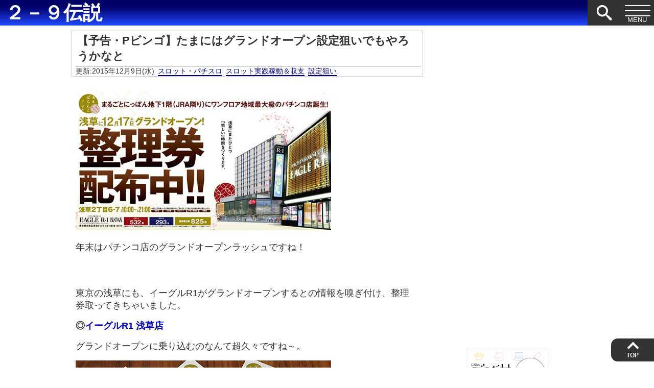

--- FILE ---
content_type: text/html; charset=UTF-8
request_url: https://2-9densetsu.com/yokoku-pbingo/
body_size: 9074
content:
<!DOCTYPE html><html lang="ja">
<head>
<meta http-equiv="Content-Type" content="text/html; charset=UTF-8" />
<meta name="generator" content="WordPress 6.1.1" />
<meta name="viewport" content="width=device-width, initial-scale=1.0" />
<meta http-equiv="Content-Style-Type" content="text/css" />
<meta http-equiv="Content-Script-Type" content="text/javascript" />
<link rel="stylesheet" href="https://2-9densetsu.com/wp-content/themes/29theme-R/style.css" type="text/css" media="screen" />
<style type="text/css">
.header-title {background:transparent!important;}/* ヘッダー背景色透過 */
.header-title a {background:transparent!important;}/* タイトル背景色透過 */
/* 最下部にサイドバー */
@media screen and (max-width: 780px) {#side-right {display: none;}}
/* カテゴリと要約 */
.index-thum a img {height: 100px;}
#main .index-right h2 a {height: 100px;}
#main .post-img .index-right h2 a {padding: 5px 5px 5px;}
.index-thum {max-width: 170px;max-height: 100px;}
.entry {font-size:clamp(13px,2.5vw,18px);}
.toc{font-size:95%;}
.header-title a {font-size: clamp(30px,3vw,42px);line-height: clamp(20px,3vw,42px); background-color: #0000ff;}
.header-title {background-color: #0000ff;font-family:Meiryo;}
#global-nav {background-color: #333;}
#header .btn-search,#header .btn-menu,.page-top a:link, .page-top a:visited {background-color: #333;}
#footer {background-color: #333;}
#side-left h3, #side-right h3 ,#main #category-in h1,#related h3,.wp-block-search__label {background-color: #333;}
.entry h2 {background-color: #333;}
.entry h3 {border-bottom-color: #333;}
.entry h4 {border-left-color: #333;}
</style>
<link rel="alternate" type="application/atom+xml" title="２－９伝説 Atom Feed" href="https://2-9densetsu.com/feed/atom/" />
<link rel="alternate" type="application/rss+xml" title="２－９伝説 RSS Feed" href="https://2-9densetsu.com/feed/" />
<link rel="index" href="https://2-9densetsu.com" />
<script type="text/javascript" src="//ajax.googleapis.com/ajax/libs/jquery/1.9.1/jquery.min.js" defer></script>
<!--無限スクロールjs -->
<title>【予告・Pビンゴ】たまにはグランドオープン設定狙いでもやろうかなと &#8211; ２－９伝説</title>
<meta name='robots' content='max-image-preview:large' />
<link rel="alternate" type="application/rss+xml" title="２－９伝説 &raquo; フィード" href="https://2-9densetsu.com/feed/" />
<link rel="alternate" type="application/rss+xml" title="２－９伝説 &raquo; コメントフィード" href="https://2-9densetsu.com/comments/feed/" />
<link rel="canonical" href="https://2-9densetsu.com/yokoku-pbingo/" />
<link rel="amphtml" href="https://2-9densetsu.com/yokoku-pbingo/?amp=1">
<meta name="description" content="年末はパチンコ店のグランドオープンラッシュですね！東京の浅草にも、イーグルR1がグランドオープンするとの情報を嗅ぎ付け、整理券取ってきちゃいました。◎イーグルR1 浅草店グランドオープンに乗り込むのなんて超久々ですね～。ちんたら整理券取りに行ったら、予想以上に台が埋まってました…ｗグランドオープン初日から4日までは機種も指..."><meta property="og:title" content="【予告・Pビンゴ】たまにはグランドオープン設定狙いでもやろうかなと &#8211; ２－９伝説"><meta property="og:description" content="年末はパチンコ店のグランドオープンラッシュですね！東京の浅草にも、イーグルR1がグランドオープンするとの情報を嗅ぎ付け、整理券取ってきちゃいました。◎イーグルR1 浅草店グランドオープンに乗り込むのなんて超久々ですね～。ちんたら整理券取りに行ったら、予想以上に台が埋まってました…ｗグランドオープン初日から4日までは機種も指..."><meta property="og:site_name" content="２－９伝説"><meta property="og:locale" content="ja_JP"><meta property="og:url" content="https://2-9densetsu.com/yokoku-pbingo/"><meta name="twitter:url" content="https://2-9densetsu.com/yokoku-pbingo/"><style type="text/css">.header-title a, .header-title a:link, .header-title a:visited { color: #fcfcfc }</style><link rel="icon" href="https://2-9densetsu.com/wp-content/uploads/2016/11/29blue-120x120.jpg" sizes="32x32" />
<link rel="icon" href="https://2-9densetsu.com/wp-content/uploads/2016/11/29blue.jpg" sizes="192x192" />
<link rel="apple-touch-icon" href="https://2-9densetsu.com/wp-content/uploads/2016/11/29blue.jpg" />
<meta name="msapplication-TileImage" content="https://2-9densetsu.com/wp-content/uploads/2016/11/29blue.jpg" />
		<style id="wp-custom-css">
			#header{background: linear-gradient(to bottom, #006 26%, #2049ff 100%);}
.s30{margin:30px 0 0;}
.s50{margin:50px 0 0;}		</style>
		</head>

<body class="post-template-default single single-post postid-27169 single-format-standard">
<!--ヘッダー-->
<div id="header" class="fixed">
	<div class="header-title">
			<h2 class="logo">
					<a class="moji-title" href="https://2-9densetsu.com/">２－９伝説</a>
				</h2>
	</div>

<!--ヘッダーメニュー-->
	<div class="btn-search">
		<p><span><svg class="icon icon-search"><use xlink:href="https://2-9densetsu.com/wp-content/themes/29theme-R/images/symbol-defs.svg#icon-search"></use></svg></span></p>
	</div>
	<div class="head-search">
		<form method="get" class="searchform" action="https://2-9densetsu.com/">
			<input type="text" placeholder="キーワード検索" name="s" class="searchfield" value=""/><button type="submit" aria-label="検索ボタン" class="s-submit"><svg class="icon icon-search"><use xlink:href="https://2-9densetsu.com/wp-content/themes/29theme-R/images/symbol-defs.svg#icon-search"></use></button>
		</form>
	</div>
	<div class="btn-menu"><p><span></span><span></span><span></span></p></div>
		<nav id="global-nav" class="header-bg">
		<ul id="menu" class="clearfix">
			<li><a href="https://2-9densetsu.com">HOME</a></li>
			<!--/最新記事-->
			<!--/最新コメント-->
			<!--/カテゴリー＆タグ-->
					</ul>
		<ul id="menu" class="menu"><li id="menu-item-82800" class="menu-item menu-item-type-custom menu-item-object-custom menu-item-82800"><a href="https://kasegu.nkden.com/">たけしの稼ぐ力を学ぶ無料講座</a></li>
<li id="menu-item-67422" class="menu-item menu-item-type-taxonomy menu-item-object-category menu-item-has-children menu-item-67422"><a href="https://2-9densetsu.com/category/horserace/">競馬</a>
<ul class="sub-menu">
	<li id="menu-item-67450" class="menu-item menu-item-type-custom menu-item-object-custom menu-item-67450"><a href="https://2-9densetsu.com/category/horserace/race-card/">予想・出走馬</a></li>
	<li id="menu-item-67451" class="menu-item menu-item-type-custom menu-item-object-custom menu-item-67451"><a href="https://2-9densetsu.com/category/horserace/race-result/">結果・配当</a></li>
</ul>
</li>
<li id="menu-item-67423" class="menu-item menu-item-type-taxonomy menu-item-object-category current-post-ancestor current-menu-parent current-post-parent menu-item-has-children menu-item-67423"><a href="https://2-9densetsu.com/category/slot/">スロット</a>
<ul class="sub-menu">
	<li id="menu-item-67454" class="menu-item menu-item-type-custom menu-item-object-custom menu-item-67454"><a href="https://2-9densetsu.com/blog-entry-311-html">天井ハイエナ機種一覧</a></li>
</ul>
</li>
<li id="menu-item-67424" class="menu-item menu-item-type-taxonomy menu-item-object-category menu-item-67424"><a href="https://2-9densetsu.com/category/pachinko/">パチンコ</a></li>
<li id="menu-item-67449" class="menu-item menu-item-type-custom menu-item-object-custom menu-item-67449"><a href="https://2-9densetsu.com/tag/qa/">Q&#038;A</a></li>
<li id="menu-item-67425" class="menu-item menu-item-type-taxonomy menu-item-object-category menu-item-67425"><a href="https://2-9densetsu.com/category/others/">雑記</a></li>
<li id="menu-item-67426" class="menu-item menu-item-type-post_type menu-item-object-page menu-item-67426"><a href="https://2-9densetsu.com/mailform/">お問い合わせ</a></li>
</ul>	</nav>
</div>
<!--/ヘッダー-->
<div id="box" class="clearfix">
<div class="widget_text widget widget_custom_html"><div class="textwidget custom-html-widget"><!-- Global site tag (gtag.js) - Google Analytics -->
<script async src="https://www.googletagmanager.com/gtag/js?id=UA-21639472-1"></script>
<script>
  window.dataLayer = window.dataLayer || [];
  function gtag(){dataLayer.push(arguments);}
  gtag('js', new Date());
  gtag('config', 'UA-21639472-1');
</script>


<!--      Fグループ名「29伝説（スマホ）_320×50_Web_オーバーレイ」      -->
<script type="text/javascript" src="https://cdn-fluct.sh.adingo.jp/f.js?G=1000071042"></script>
<!--      Fユニット名「29伝説（スマホ）_320×50_Web_iOS_オーバーレイ」     -->
<script type="text/javascript">
//<![CDATA[
if(typeof(adingoFluct)!="undefined") adingoFluct.showAd('1000106233');
//]]>
</script>
<!--      Fユニット名「29伝説（スマホ）_320×50_Web_Android_オーバーレイ」     -->
<script type="text/javascript">
//<![CDATA[
if(typeof(adingoFluct)!="undefined") adingoFluct.showAd('1000106234');
//]]>
</script></div></div><!--/ヘッダー--><div id="main">
	<!--タイトル-->
		<div class="single-title">
			<h1>【予告・Pビンゴ】たまにはグランドオープン設定狙いでもやろうかなと</h1>
			<!--タイトル カテゴリー＆タグ-->
				<div class="categories-tags">
					<ul class="categories-tags-in">
						<li>更新:2015年12月9日(水)</li><li><a href="https://2-9densetsu.com/category/slot/">スロット・パチスロ</a></li><li><a href="https://2-9densetsu.com/tag/%e3%82%b9%e3%83%ad%e3%83%83%e3%83%88%e5%ae%9f%e8%b7%b5%e7%a8%bc%e5%8b%95/" rel="tag">スロット実践稼動＆収支</a></li><li><a href="https://2-9densetsu.com/tag/%e8%a8%ad%e5%ae%9a%e7%8b%99%e3%81%84/" rel="tag">設定狙い</a></li>					</ul>
				</div><!--/タイトル カテゴリー＆タグ-->
					</div>
	<!--/タイトル-->
	<div class="entry" id="post27169"><!--記事-->
		<!--/記事上SNS-->
		<article class="entry-body"><!--本文-->
		<p><a href="http://www.p-world.co.jp/tokyo/eagle-r-1a.htm"><img decoding="async" src="https://2-9densetsu.com/wp-content/uploads/2015/12/eagleseirikenn.jpg" alt="イーグルR1整理券" width="500" height="273" class="alignnone size-full wp-image-27174" srcset="https://2-9densetsu.com/wp-content/uploads/2015/12/eagleseirikenn.jpg 500w, https://2-9densetsu.com/wp-content/uploads/2015/12/eagleseirikenn-300x164.jpg 300w" sizes="(max-width: 500px) 100vw, 500px" /></a></p>
<p>年末はパチンコ店のグランドオープンラッシュですね！</p>
<div class="s50"></div>
<p>東京の浅草にも、イーグルR1がグランドオープンするとの情報を嗅ぎ付け、整理券取ってきちゃいました。</p>
<p><strong>◎<a href="http://www.p-world.co.jp/tokyo/eagle-r-1a.htm" target="_blank">イーグルR1 浅草店</a></strong></p>
<p>グランドオープンに乗り込むのなんて超久々ですね～。</p>
<p><img decoding="async" loading="lazy" src="https://2-9densetsu.com/wp-content/uploads/2015/12/asakusaeaglegrand.jpg" alt="グランドオープン予告ビンゴ" width="500" height="261" class="alignnone size-full wp-image-27170" srcset="https://2-9densetsu.com/wp-content/uploads/2015/12/asakusaeaglegrand.jpg 500w, https://2-9densetsu.com/wp-content/uploads/2015/12/asakusaeaglegrand-300x157.jpg 300w" sizes="(max-width: 500px) 100vw, 500px" /></p>
<p>ちんたら整理券取りに行ったら、予想以上に台が埋まってました…ｗ</p>
<div class="s50"></div>
<p>グランドオープン初日から4日までは機種も指定して整理券配布してるため、人気機種はほとんど埋まってましたね。</p>
<p>辛うじて12月20日に取れた台はプレミアムビンゴ…！<br />
大のビンゴ好きのため、ちょっとこの機種の設定狙いはぜひやってみたかったんですよねー。</p>
<p>イーグルなんで、ホントは「19日」に行きたいんですけど…、ジャグしか整理券空いてなかったんで…^^;</p>
<p>グランドで堅実に期待値取りに行くのならパチンコを打つべきなんですけどねー。<br />
まぁネタにもなるし折角なんでスロットの設定狙いをやろうと思います。</p>
<p>プレミアムビンゴ……、<br />
判別要素弱いですが…。</p>
<div class="s50"></div>
<p>ちなみにイーグルR1。<br />
都内は初進出らしいですね。</p>
<p>元々北海道のグループで、本州初進出のグランドオープンの時も結構力入れてくれて、当時はちょっとおいしい思いしました。</p>
<p>今回のグランドも、ちょっと期待して行こうと思ってます。</p>
				</article><!--/本文-->
		<div class="widget_text widget widget_custom_html"><div class="textwidget custom-html-widget"><div class="h20"></div>
<div style="text-align:center;"><?php if(has_tag('4354')): ?><!-- #スロットのみ -->
<a href="//slot.blogmura.com/slot_diary/ranking.html" target="_blank" rel="noopener"><img src="//slot.blogmura.com/slot_diary/img/slot_diary88_31.gif" border="0" alt="にほんブログ村 スロットブログ スロット日記へ" width="88" height="31" /></a><br />ランキング参加中！応援クリックお願いします</div>
<?php endif; ?>

<ul class="related-bottom">
<?php if(in_category('2')||in_category('4')||in_category('7')||in_category('10')): ?><!-- #スロットのみ -->
<li><a href="http://29mailmaga.com/slot-100man-form/" target="_blank" rel="noopener">スロットで100万稼ぐ天井狙い【無料講座】</a></li>
<?php endif; ?>
<?php if(in_category('1')): ?><!-- #パチンコのみ -->
<li><a href="http://29mailmaga.com/pachinko-kiso-form/" target="_blank" rel="noopener">パチンコで勝つための基礎無料講座【無料講座】</a></li>
<?php endif; ?>
<?php if(in_category('5')||in_category('6')||in_category('11')||in_category('12')): ?><!-- #競馬のみ -->
<li><a href="http://29mailmaga.com/baken-mailmaga/" target="_blank" rel="noopener">回収率が20％UPする馬券講座【無料講座】</a></li>
<?php endif; ?>
</ul>

<div class="h10"></div>

<script async src="//pagead2.googlesyndication.com/pagead/js/adsbygoogle.js"></script>
<!-- 2-9記事下個別 -->
<ins class="adsbygoogle"
     style="display:inline-block;width:336px;height:280px"
     data-ad-client="ca-pub-8599813529469333"
     data-ad-slot="5561022796"></ins>
<script>
(adsbygoogle = window.adsbygoogle || []).push({});
</script></div></div>		<!--/記事下更新日-->
		<!--/記事下カテゴリー＆タグ-->
		<!--/記事下SNS-->
	</div><!--/記事-->

	<!-- /前後の記事 -->
	
		<div id="comment"><span id="comment-jump"></span>
		<div class="commentlist">
		<h3 class="comment-head">14件のコメント</h3>
		<ol>		<li class="comment even thread-even depth-1" id="comment-232663">
				<div id="div-comment-232663" class="comment-body">
				<div class="comment-author vcard">
			<img alt='' src='https://secure.gravatar.com/avatar/?s=40&#038;d=mm&#038;r=g' srcset='https://secure.gravatar.com/avatar/?s=80&#038;d=mm&#038;r=g 2x' class='avatar avatar-40 photo avatar-default' height='40' width='40' loading='lazy' decoding='async'/>			<cite class="fn">カイジ</cite> <span class="says">より:</span>		</div>
		
		<div class="comment-meta commentmetadata">
			<a href="https://2-9densetsu.com/yokoku-pbingo/#comment-232663">2015/12/10 00:04</a>		</div>

		<p>むむ？当日、Pビンゴの島に行けばタケシ氏に会えるのか&#8230;w</p>

		<div class="reply"><a rel='nofollow' class='comment-reply-link' href='https://2-9densetsu.com/yokoku-pbingo/?replytocom=232663#respond' data-commentid="232663" data-postid="27169" data-belowelement="div-comment-232663" data-respondelement="respond" data-replyto="カイジ に返信" aria-label='カイジ に返信'>返信</a></div>
				</div>
				</li><!-- #comment-## -->
		<li class="comment odd alt thread-odd thread-alt depth-1 parent" id="comment-232664">
				<div id="div-comment-232664" class="comment-body">
				<div class="comment-author vcard">
			<img alt='' src='https://secure.gravatar.com/avatar/a1dcd93f32094092a2d3abca0f10b14f?s=40&#038;d=mm&#038;r=g' srcset='https://secure.gravatar.com/avatar/a1dcd93f32094092a2d3abca0f10b14f?s=80&#038;d=mm&#038;r=g 2x' class='avatar avatar-40 photo' height='40' width='40' loading='lazy' decoding='async'/>			<cite class="fn">kumi123</cite> <span class="says">より:</span>		</div>
		
		<div class="comment-meta commentmetadata">
			<a href="https://2-9densetsu.com/yokoku-pbingo/#comment-232664">2015/12/10 01:14</a>		</div>

		<p>クミさんもご近所さんだったらなぁ〜(._.)<br />
競馬はもちろんのこと、たけしさんとは、<br />
スロットにもいつか一緒に行ってみたいで〜す(^ー゜)<br />
グランド楽しんで来てください♪( ´θ｀)ノ</p>

		<div class="reply"><a rel='nofollow' class='comment-reply-link' href='https://2-9densetsu.com/yokoku-pbingo/?replytocom=232664#respond' data-commentid="232664" data-postid="27169" data-belowelement="div-comment-232664" data-respondelement="respond" data-replyto="kumi123 に返信" aria-label='kumi123 に返信'>返信</a></div>
				</div>
				<ul class="children">
		<li class="comment byuser comment-author-takeshi29 bypostauthor even depth-2" id="comment-232670">
				<div id="div-comment-232670" class="comment-body">
				<div class="comment-author vcard">
			<img alt='' src='https://secure.gravatar.com/avatar/934f885f83fe0ee26e899344b00bb8db?s=40&#038;d=mm&#038;r=g' srcset='https://secure.gravatar.com/avatar/934f885f83fe0ee26e899344b00bb8db?s=80&#038;d=mm&#038;r=g 2x' class='avatar avatar-40 photo' height='40' width='40' loading='lazy' decoding='async'/>			<cite class="fn">たけし</cite> <span class="says">より:</span>		</div>
		
		<div class="comment-meta commentmetadata">
			<a href="https://2-9densetsu.com/yokoku-pbingo/#comment-232670">2015/12/10 04:34</a>		</div>

		<p>今回は<a href="http://kimajime-yukky.com/" target="_blank" rel="nofollow">ゆっきーさん</a>、<a href="http://tokiryo.net/7/" target="_blank" rel="nofollow">トキさん</a>、<a href="http://ichikatsu.com/" target="_blank" rel="nofollow">ダンゴさん</a>と一緒に乗り込んできます</p>
<p>クミさんさすがに浅草は遠すぎですよね…^^;<br />
機会があれば、ぜひぜひ一緒に行きましょう～。</p>

		<div class="reply"><a rel='nofollow' class='comment-reply-link' href='https://2-9densetsu.com/yokoku-pbingo/?replytocom=232670#respond' data-commentid="232670" data-postid="27169" data-belowelement="div-comment-232670" data-respondelement="respond" data-replyto="たけし に返信" aria-label='たけし に返信'>返信</a></div>
				</div>
				</li><!-- #comment-## -->
</ul><!-- .children -->
</li><!-- #comment-## -->
		<li class="comment odd alt thread-even depth-1 parent" id="comment-232681">
				<div id="div-comment-232681" class="comment-body">
				<div class="comment-author vcard">
			<img alt='' src='https://secure.gravatar.com/avatar/?s=40&#038;d=mm&#038;r=g' srcset='https://secure.gravatar.com/avatar/?s=80&#038;d=mm&#038;r=g 2x' class='avatar avatar-40 photo avatar-default' height='40' width='40' loading='lazy' decoding='async'/>			<cite class="fn">ほ</cite> <span class="says">より:</span>		</div>
		
		<div class="comment-meta commentmetadata">
			<a href="https://2-9densetsu.com/yokoku-pbingo/#comment-232681">2015/12/10 09:46</a>		</div>

		<p>東京にもイーグルあるんだー</p>

		<div class="reply"><a rel='nofollow' class='comment-reply-link' href='https://2-9densetsu.com/yokoku-pbingo/?replytocom=232681#respond' data-commentid="232681" data-postid="27169" data-belowelement="div-comment-232681" data-respondelement="respond" data-replyto="ほ に返信" aria-label='ほ に返信'>返信</a></div>
				</div>
				<ul class="children">
		<li class="comment byuser comment-author-takeshi29 bypostauthor even depth-2" id="comment-232806">
				<div id="div-comment-232806" class="comment-body">
				<div class="comment-author vcard">
			<img alt='' src='https://secure.gravatar.com/avatar/934f885f83fe0ee26e899344b00bb8db?s=40&#038;d=mm&#038;r=g' srcset='https://secure.gravatar.com/avatar/934f885f83fe0ee26e899344b00bb8db?s=80&#038;d=mm&#038;r=g 2x' class='avatar avatar-40 photo' height='40' width='40' loading='lazy' decoding='async'/>			<cite class="fn">たけし</cite> <span class="says">より:</span>		</div>
		
		<div class="comment-meta commentmetadata">
			<a href="https://2-9densetsu.com/yokoku-pbingo/#comment-232806">2015/12/11 15:19</a>		</div>

		<p>3～4年前から関東にちょこちょこ出来始めましたね。</p>

		<div class="reply"><a rel='nofollow' class='comment-reply-link' href='https://2-9densetsu.com/yokoku-pbingo/?replytocom=232806#respond' data-commentid="232806" data-postid="27169" data-belowelement="div-comment-232806" data-respondelement="respond" data-replyto="たけし に返信" aria-label='たけし に返信'>返信</a></div>
				</div>
				</li><!-- #comment-## -->
</ul><!-- .children -->
</li><!-- #comment-## -->
		<li class="comment odd alt thread-odd thread-alt depth-1 parent" id="comment-232685">
				<div id="div-comment-232685" class="comment-body">
				<div class="comment-author vcard">
			<img alt='' src='https://secure.gravatar.com/avatar/?s=40&#038;d=mm&#038;r=g' srcset='https://secure.gravatar.com/avatar/?s=80&#038;d=mm&#038;r=g 2x' class='avatar avatar-40 photo avatar-default' height='40' width='40' loading='lazy' decoding='async'/>			<cite class="fn">匿名</cite> <span class="says">より:</span>		</div>
		
		<div class="comment-meta commentmetadata">
			<a href="https://2-9densetsu.com/yokoku-pbingo/#comment-232685">2015/12/10 11:49</a>		</div>

		<p>一回プレミアムビンゴの高設定打ちましたが、高確率（受信中）とCZ2種にガンガン行くので、隣の台と比べたら丸わかりでした、<br />
ただ、設定6の勝率って5割あるんでしょうか…<br />
終日回して最大ハマり700でほとんどは300g以下であたったけど負けた思い出</p>

		<div class="reply"><a rel='nofollow' class='comment-reply-link' href='https://2-9densetsu.com/yokoku-pbingo/?replytocom=232685#respond' data-commentid="232685" data-postid="27169" data-belowelement="div-comment-232685" data-respondelement="respond" data-replyto="匿名 に返信" aria-label='匿名 に返信'>返信</a></div>
				</div>
				<ul class="children">
		<li class="comment even depth-2" id="comment-232701">
				<div id="div-comment-232701" class="comment-body">
				<div class="comment-author vcard">
			<img alt='' src='https://secure.gravatar.com/avatar/?s=40&#038;d=mm&#038;r=g' srcset='https://secure.gravatar.com/avatar/?s=80&#038;d=mm&#038;r=g 2x' class='avatar avatar-40 photo avatar-default' height='40' width='40' loading='lazy' decoding='async'/>			<cite class="fn">非日常的 incident</cite> <span class="says">より:</span>		</div>
		
		<div class="comment-meta commentmetadata">
			<a href="https://2-9densetsu.com/yokoku-pbingo/#comment-232701">2015/12/10 16:05</a>		</div>

		<p>特化ゾーンや継続率に設定差無いんで転生みたく『初当たりは軽いが纏まった出玉にならない可能性もある』って感じでしょうか。</p>
<p>私もビンゴネオ終了富豪確認し9000G回してマイナス15kで終わりましたけど期待値はプラスなんで問題は無いんですけどね^_^</p>
<p>たけしさんの久々の稼働ブログ楽しみにしています^_^</p>

		<div class="reply"><a rel='nofollow' class='comment-reply-link' href='https://2-9densetsu.com/yokoku-pbingo/?replytocom=232701#respond' data-commentid="232701" data-postid="27169" data-belowelement="div-comment-232701" data-respondelement="respond" data-replyto="非日常的 incident に返信" aria-label='非日常的 incident に返信'>返信</a></div>
				</div>
				</li><!-- #comment-## -->
		<li class="comment byuser comment-author-takeshi29 bypostauthor odd alt depth-2" id="comment-232808">
				<div id="div-comment-232808" class="comment-body">
				<div class="comment-author vcard">
			<img alt='' src='https://secure.gravatar.com/avatar/934f885f83fe0ee26e899344b00bb8db?s=40&#038;d=mm&#038;r=g' srcset='https://secure.gravatar.com/avatar/934f885f83fe0ee26e899344b00bb8db?s=80&#038;d=mm&#038;r=g 2x' class='avatar avatar-40 photo' height='40' width='40' loading='lazy' decoding='async'/>			<cite class="fn">たけし</cite> <span class="says">より:</span>		</div>
		
		<div class="comment-meta commentmetadata">
			<a href="https://2-9densetsu.com/yokoku-pbingo/#comment-232808">2015/12/11 15:20</a>		</div>

		<p>さすがに5割はあると思いますけどねー。</p>

		<div class="reply"><a rel='nofollow' class='comment-reply-link' href='https://2-9densetsu.com/yokoku-pbingo/?replytocom=232808#respond' data-commentid="232808" data-postid="27169" data-belowelement="div-comment-232808" data-respondelement="respond" data-replyto="たけし に返信" aria-label='たけし に返信'>返信</a></div>
				</div>
				</li><!-- #comment-## -->
</ul><!-- .children -->
</li><!-- #comment-## -->
		<li class="comment even thread-even depth-1 parent" id="comment-232734">
				<div id="div-comment-232734" class="comment-body">
				<div class="comment-author vcard">
			<img alt='' src='https://secure.gravatar.com/avatar/9ba824358de568e2eb3edc460d4c2332?s=40&#038;d=mm&#038;r=g' srcset='https://secure.gravatar.com/avatar/9ba824358de568e2eb3edc460d4c2332?s=80&#038;d=mm&#038;r=g 2x' class='avatar avatar-40 photo' height='40' width='40' loading='lazy' decoding='async'/>			<cite class="fn"><a href='http://moge-world.com/' rel='external nofollow ugc' class='url'>モげを</a></cite> <span class="says">より:</span>		</div>
		
		<div class="comment-meta commentmetadata">
			<a href="https://2-9densetsu.com/yokoku-pbingo/#comment-232734">2015/12/10 23:26</a>		</div>

		<p>ヒマだったら覗きにいきます(^^)</p>

		<div class="reply"><a rel='nofollow' class='comment-reply-link' href='https://2-9densetsu.com/yokoku-pbingo/?replytocom=232734#respond' data-commentid="232734" data-postid="27169" data-belowelement="div-comment-232734" data-respondelement="respond" data-replyto="モげを に返信" aria-label='モげを に返信'>返信</a></div>
				</div>
				<ul class="children">
		<li class="comment byuser comment-author-takeshi29 bypostauthor odd alt depth-2" id="comment-232800">
				<div id="div-comment-232800" class="comment-body">
				<div class="comment-author vcard">
			<img alt='' src='https://secure.gravatar.com/avatar/934f885f83fe0ee26e899344b00bb8db?s=40&#038;d=mm&#038;r=g' srcset='https://secure.gravatar.com/avatar/934f885f83fe0ee26e899344b00bb8db?s=80&#038;d=mm&#038;r=g 2x' class='avatar avatar-40 photo' height='40' width='40' loading='lazy' decoding='async'/>			<cite class="fn">たけし</cite> <span class="says">より:</span>		</div>
		
		<div class="comment-meta commentmetadata">
			<a href="https://2-9densetsu.com/yokoku-pbingo/#comment-232800">2015/12/11 15:07</a>		</div>

		<p>おー、ぜひぜひ^^</p>

		<div class="reply"><a rel='nofollow' class='comment-reply-link' href='https://2-9densetsu.com/yokoku-pbingo/?replytocom=232800#respond' data-commentid="232800" data-postid="27169" data-belowelement="div-comment-232800" data-respondelement="respond" data-replyto="たけし に返信" aria-label='たけし に返信'>返信</a></div>
				</div>
				</li><!-- #comment-## -->
</ul><!-- .children -->
</li><!-- #comment-## -->
		<li class="comment even thread-odd thread-alt depth-1 parent" id="comment-232772">
				<div id="div-comment-232772" class="comment-body">
				<div class="comment-author vcard">
			<img alt='' src='https://secure.gravatar.com/avatar/932cebf74150c120f852e799b6fff17d?s=40&#038;d=mm&#038;r=g' srcset='https://secure.gravatar.com/avatar/932cebf74150c120f852e799b6fff17d?s=80&#038;d=mm&#038;r=g 2x' class='avatar avatar-40 photo' height='40' width='40' loading='lazy' decoding='async'/>			<cite class="fn">こんごー</cite> <span class="says">より:</span>		</div>
		
		<div class="comment-meta commentmetadata">
			<a href="https://2-9densetsu.com/yokoku-pbingo/#comment-232772">2015/12/11 08:22</a>		</div>

		<p>打つ台まで晒しちゃって大丈夫ですか？顔写真が流れちゃうかもですよ？</p>
<p>あ、変装すればええんや！！</p>

		<div class="reply"><a rel='nofollow' class='comment-reply-link' href='https://2-9densetsu.com/yokoku-pbingo/?replytocom=232772#respond' data-commentid="232772" data-postid="27169" data-belowelement="div-comment-232772" data-respondelement="respond" data-replyto="こんごー に返信" aria-label='こんごー に返信'>返信</a></div>
				</div>
				<ul class="children">
		<li class="comment byuser comment-author-takeshi29 bypostauthor odd alt depth-2" id="comment-232801">
				<div id="div-comment-232801" class="comment-body">
				<div class="comment-author vcard">
			<img alt='' src='https://secure.gravatar.com/avatar/934f885f83fe0ee26e899344b00bb8db?s=40&#038;d=mm&#038;r=g' srcset='https://secure.gravatar.com/avatar/934f885f83fe0ee26e899344b00bb8db?s=80&#038;d=mm&#038;r=g 2x' class='avatar avatar-40 photo' height='40' width='40' loading='lazy' decoding='async'/>			<cite class="fn">たけし</cite> <span class="says">より:</span>		</div>
		
		<div class="comment-meta commentmetadata">
			<a href="https://2-9densetsu.com/yokoku-pbingo/#comment-232801">2015/12/11 15:09</a>		</div>

		<p>肖像権で訴えるから大丈夫です（恐）</p>

		<div class="reply"><a rel='nofollow' class='comment-reply-link' href='https://2-9densetsu.com/yokoku-pbingo/?replytocom=232801#respond' data-commentid="232801" data-postid="27169" data-belowelement="div-comment-232801" data-respondelement="respond" data-replyto="たけし に返信" aria-label='たけし に返信'>返信</a></div>
				</div>
				</li><!-- #comment-## -->
</ul><!-- .children -->
</li><!-- #comment-## -->
		<li class="comment even thread-even depth-1" id="comment-232819">
				<div id="div-comment-232819" class="comment-body">
				<div class="comment-author vcard">
			<img alt='' src='https://secure.gravatar.com/avatar/75bd20fd7256db47b719e18be69038f1?s=40&#038;d=mm&#038;r=g' srcset='https://secure.gravatar.com/avatar/75bd20fd7256db47b719e18be69038f1?s=80&#038;d=mm&#038;r=g 2x' class='avatar avatar-40 photo' height='40' width='40' loading='lazy' decoding='async'/>			<cite class="fn"><a href='http://tenpakitaichi.seesaa.net/' rel='external nofollow ugc' class='url'>てんぱ</a></cite> <span class="says">より:</span>		</div>
		
		<div class="comment-meta commentmetadata">
			<a href="https://2-9densetsu.com/yokoku-pbingo/#comment-232819">2015/12/11 19:22</a>		</div>

		<p>初コメ失礼します。スロ専業やってるてんぱと申します。いつもためになる解析記事をありがとうございます。</p>
<p>12月はグランド系が多いのでイベントには困らないですよね。プレミアムビンゴでふぅあさせまくって下さい！大勝ち期待してます！</p>

		<div class="reply"><a rel='nofollow' class='comment-reply-link' href='https://2-9densetsu.com/yokoku-pbingo/?replytocom=232819#respond' data-commentid="232819" data-postid="27169" data-belowelement="div-comment-232819" data-respondelement="respond" data-replyto="てんぱ に返信" aria-label='てんぱ に返信'>返信</a></div>
				</div>
				</li><!-- #comment-## -->
		<li class="comment odd alt thread-odd thread-alt depth-1" id="comment-233263">
				<div id="div-comment-233263" class="comment-body">
				<div class="comment-author vcard">
			<img alt='' src='https://secure.gravatar.com/avatar/?s=40&#038;d=mm&#038;r=g' srcset='https://secure.gravatar.com/avatar/?s=80&#038;d=mm&#038;r=g 2x' class='avatar avatar-40 photo avatar-default' height='40' width='40' loading='lazy' decoding='async'/>			<cite class="fn">ひらつか</cite> <span class="says">より:</span>		</div>
		
		<div class="comment-meta commentmetadata">
			<a href="https://2-9densetsu.com/yokoku-pbingo/#comment-233263">2015/12/20 00:23</a>		</div>

		<p>17日にグランドオープンしたイーグルR-1浅草店に来ていないやつの中で専業と名乗れる者はいないだろう。<br />
プレミアムビンゴ設定6ご馳走さまでーす</p>

		<div class="reply"><a rel='nofollow' class='comment-reply-link' href='https://2-9densetsu.com/yokoku-pbingo/?replytocom=233263#respond' data-commentid="233263" data-postid="27169" data-belowelement="div-comment-233263" data-respondelement="respond" data-replyto="ひらつか に返信" aria-label='ひらつか に返信'>返信</a></div>
				</div>
				</li><!-- #comment-## -->
</ol>
	</div>
	<div class="nav-links">
			</div>
	
	<h3 id="respond">コメントを入力</h3>
	<div id="cancel-commentrep">
		<a rel="nofollow" id="cancel-comment-reply-link" href="/yokoku-pbingo/#respond" style="display:none;">返信をキャンセルする。</a>	</div>
			<form action="https://2-9densetsu.com/wp-comments-post.php" method="post" class="commentform">
					<p><label for="author">名前 </label> <input type="text" name="author" id="author" value="" size="22"  /></p>
			<p><label for="email">メールアドレス </label> <input type="text" name="email" id="email" value="" size="22"  /></p>
			<p><label for="url">URL</label> <input type="text" name="url" id="url" value="" size="22" /></p>
				<p><label for="commentbox">コメント</label></p>
		<p><textarea name="comment" id="commentbox" cols="70" rows="10"></textarea></p>
		<p><input name="submit" type="submit" id="submit" value="コメントを送信" /><input type='hidden' name='comment_post_ID' value='27169' id='comment_post_ID' />
<input type='hidden' name='comment_parent' id='comment_parent' value='0' />
</p>
		<p style="display: none;"><input type="hidden" id="akismet_comment_nonce" name="akismet_comment_nonce" value="186c526eaf" /></p><p style="display: none !important;" class="akismet-fields-container" data-prefix="ak_"><label>&#916;<textarea name="ak_hp_textarea" cols="45" rows="8" maxlength="100"></textarea></label><input type="hidden" id="ak_js_1" name="ak_js" value="199"/><script>document.getElementById( "ak_js_1" ).setAttribute( "value", ( new Date() ).getTime() );</script></p>		</form>
	</div>
<!-- コメント -->
</div><!-- /main -->

<!-- 右サイドバー -->
	<aside id="side-right">
		<div id="primary-sidebar">
  <div class="widget_text widget widget_custom_html"><div class="textwidget custom-html-widget"><script async src="//pagead2.googlesyndication.com/pagead/js/adsbygoogle.js"></script>
<!-- 2-9サイドバー -->
<ins class="adsbygoogle"
     style="display:inline-block;width:160px;height:600px"
     data-ad-client="ca-pub-8599813529469333"
     data-ad-slot="6986621870"></ins>
<script>
(adsbygoogle = window.adsbygoogle || []).push({});
</script>
</div></div></div>
<div id="sidebar-scroll">
  <div class="widget_text widget widget_custom_html"><div class="textwidget custom-html-widget">


<a href="https://blogmura.com/profiles/10245974?p_cid=10245974"><img src="https://blogparts.blogmura.com/parts_image/user/pv10245974.gif" alt="PVアクセスランキング にほんブログ村" /></a>
</div></div><div class="widget widget_text">			<div class="textwidget"><ul>
<li><a href="https://2-9densetsu.com/blog-entry-311.htm">天井ハイエナリスト</a></li>
<li><a href="//2-9densetsu.com/slotkitaichi/">天井期待値一覧</a></li>
</ul>
</div>
		</div></div>
	</aside>

</div><!-- /box -->
<div id="footer">

		©２－９伝説</div>

<!-- 無限スクロール -->



<script src='https://2-9densetsu.com/wp-content/plugins/contact-form-7/includes/swv/js/index.js?ver=5.7.5.1' id='swv-js'></script>
<script id='contact-form-7-js-extra'>
var wpcf7 = {"api":{"root":"https:\/\/2-9densetsu.com\/wp-json\/","namespace":"contact-form-7\/v1"}};
</script>
<script src='https://2-9densetsu.com/wp-content/plugins/contact-form-7/includes/js/index.js?ver=5.7.5.1' id='contact-form-7-js'></script>
<script defer src='https://2-9densetsu.com/wp-content/plugins/akismet/_inc/akismet-frontend.js?ver=1762965557' id='akismet-frontend-js'></script>
<p class="page-top"><a href="#box">TOP</a></p>

<script type="text/javascript" src="https://2-9densetsu.com/wp-content/themes/29theme-R/js/header-js.js" defer></script>
</body>
</html>

--- FILE ---
content_type: text/html; charset=utf-8
request_url: https://www.google.com/recaptcha/api2/aframe
body_size: 267
content:
<!DOCTYPE HTML><html><head><meta http-equiv="content-type" content="text/html; charset=UTF-8"></head><body><script nonce="C61ItEGX1ajHIPnjcEmnzg">/** Anti-fraud and anti-abuse applications only. See google.com/recaptcha */ try{var clients={'sodar':'https://pagead2.googlesyndication.com/pagead/sodar?'};window.addEventListener("message",function(a){try{if(a.source===window.parent){var b=JSON.parse(a.data);var c=clients[b['id']];if(c){var d=document.createElement('img');d.src=c+b['params']+'&rc='+(localStorage.getItem("rc::a")?sessionStorage.getItem("rc::b"):"");window.document.body.appendChild(d);sessionStorage.setItem("rc::e",parseInt(sessionStorage.getItem("rc::e")||0)+1);localStorage.setItem("rc::h",'1769194235887');}}}catch(b){}});window.parent.postMessage("_grecaptcha_ready", "*");}catch(b){}</script></body></html>